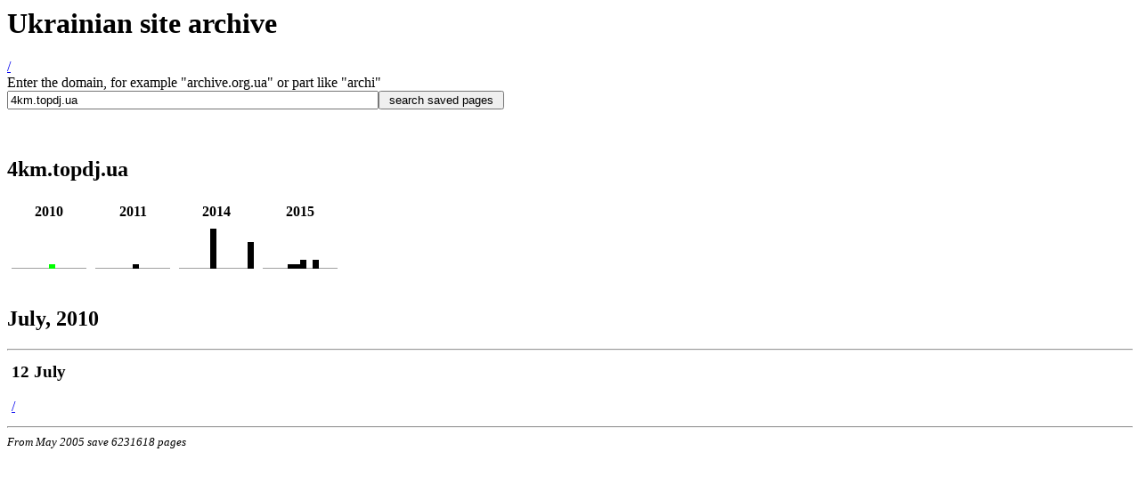

--- FILE ---
content_type: text/html
request_url: https://archive.org.ua/s/4km.topdj.ua/2010-07
body_size: 4692
content:
<html>
<head>
<title>Ukrainian site archive</title>
</head>
<body>
<h1>Ukrainian site archive</h1>
<a href="/">/</a>
<br>
Enter the domain, for example &quot;archive.org.ua&quot;
or part like &quot;archi&quot;
<br>
<nobr>
<form method="GET" action="/s/">
<input type="text" size="50" name="s" value="4km.topdj.ua"><input
type="submit" value=" search saved pages ">
</nobr>
</form>
<br>
<h2>4km.topdj.ua</h2>
<table border=0 cellspacing=0 cellpadding=5>
<tr>
<td align=center><b>2010</b></td>
<td align=center><b>2011</b></td>
<td align=center><b>2014</b></td>
<td align=center><b>2015</b></td>
</tr>
<tr>
<td valign=bottom>
<img src="/g1x1.gif" height="1" width="7"/ alt="0"><img src="/g1x1.gif" height="1" width="7"/ alt="0"><img src="/g1x1.gif" height="1" width="7"/ alt="0"><img src="/g1x1.gif" height="1" width="7"/ alt="0"><img src="/g1x1.gif" height="1" width="7"/ alt="0"><img src="/g1x1.gif" height="1" width="7"/ alt="0"><a title="4km.topdj.ua archive" href="/s/4km.topdj.ua/2010-07"><img src="/gg1x1.gif" height="5" width="7" title="2010-07 4km.topdj.ua archive"></a><img src="/g1x1.gif" height="1" width="7"/ alt="0"><img src="/g1x1.gif" height="1" width="7"/ alt="0"><img src="/g1x1.gif" height="1" width="7"/ alt="0"><img src="/g1x1.gif" height="1" width="7"/ alt="0"><img src="/g1x1.gif" height="1" width="7"/ alt="0"></td>
<td valign=bottom>
<img src="/g1x1.gif" height="1" width="7"/ alt="0"><img src="/g1x1.gif" height="1" width="7"/ alt="0"><img src="/g1x1.gif" height="1" width="7"/ alt="0"><img src="/g1x1.gif" height="1" width="7"/ alt="0"><img src="/g1x1.gif" height="1" width="7"/ alt="0"><img src="/g1x1.gif" height="1" width="7"/ alt="0"><a title="4km.topdj.ua archive" href="/s/4km.topdj.ua/2011-07"><img src="/b1x1.gif" height="5" width="7" title="2011-07 4km.topdj.ua archive"></a><img src="/g1x1.gif" height="1" width="7"/ alt="0"><img src="/g1x1.gif" height="1" width="7"/ alt="0"><img src="/g1x1.gif" height="1" width="7"/ alt="0"><img src="/g1x1.gif" height="1" width="7"/ alt="0"><img src="/g1x1.gif" height="1" width="7"/ alt="0"></td>
<td valign=bottom>
<img src="/g1x1.gif" height="1" width="7"/ alt="0"><img src="/g1x1.gif" height="1" width="7"/ alt="0"><img src="/g1x1.gif" height="1" width="7"/ alt="0"><img src="/g1x1.gif" height="1" width="7"/ alt="0"><img src="/g1x1.gif" height="1" width="7"/ alt="0"><a title="4km.topdj.ua archive" href="/s/4km.topdj.ua/2014-06"><img src="/b1x1.gif" height="45" width="7" title="2014-06 4km.topdj.ua archive"></a><img src="/g1x1.gif" height="1" width="7"/ alt="0"><img src="/g1x1.gif" height="1" width="7"/ alt="0"><img src="/g1x1.gif" height="1" width="7"/ alt="0"><img src="/g1x1.gif" height="1" width="7"/ alt="0"><img src="/g1x1.gif" height="1" width="7"/ alt="0"><a title="4km.topdj.ua archive" href="/s/4km.topdj.ua/2014-12"><img src="/b1x1.gif" height="30" width="7" title="2014-12 4km.topdj.ua archive"></a></td>
<td valign=bottom>
<img src="/g1x1.gif" height="1" width="7"/ alt="0"><img src="/g1x1.gif" height="1" width="7"/ alt="0"><img src="/g1x1.gif" height="1" width="7"/ alt="0"><img src="/g1x1.gif" height="1" width="7"/ alt="0"><a title="4km.topdj.ua archive" href="/s/4km.topdj.ua/2015-05"><img src="/b1x1.gif" height="5" width="7" title="2015-05 4km.topdj.ua archive"></a><a title="4km.topdj.ua archive" href="/s/4km.topdj.ua/2015-06"><img src="/b1x1.gif" height="5" width="7" title="2015-06 4km.topdj.ua archive"></a><a title="4km.topdj.ua archive" href="/s/4km.topdj.ua/2015-07"><img src="/b1x1.gif" height="10" width="7" title="2015-07 4km.topdj.ua archive"></a><img src="/g1x1.gif" height="1" width="7"/ alt="0"><a title="4km.topdj.ua archive" href="/s/4km.topdj.ua/2015-09"><img src="/b1x1.gif" height="10" width="7" title="2015-09 4km.topdj.ua archive"></a><img src="/g1x1.gif" height="1" width="7"/ alt="0"><img src="/g1x1.gif" height="1" width="7"/ alt="0"><img src="/g1x1.gif" height="1" width="7"/ alt="0"></td>
</tr>
</table><br>
<h2>July, 2010</h2>
<hr><table border=0 cellspacing=0 cellpadding=5>
<tr>
<td valign=top><h3>12 July</h3><nobr><a rel="nofollow" href="/archive/2010-07-12/4km.topdj.ua/">/</a></nobr><br>
</td></tr>
</table>

<hr>
<small><i>From May 2005 save 6231618 pages</i></small>
<br>


<script>
  (function(i,s,o,g,r,a,m){i['GoogleAnalyticsObject']=r;i[r]=i[r]||function(){
  (i[r].q=i[r].q||[]).push(arguments)},i[r].l=1*new Date();a=s.createElement(o),
  m=s.getElementsByTagName(o)[0];a.async=1;a.src=g;m.parentNode.insertBefore(a,m)
  })(window,document,'script','//www.google-analytics.com/analytics.js','ga');

  ga('create', 'UA-55110941-3', 'auto');
  ga('send', 'pageview');

</script>



</body>
</html>
